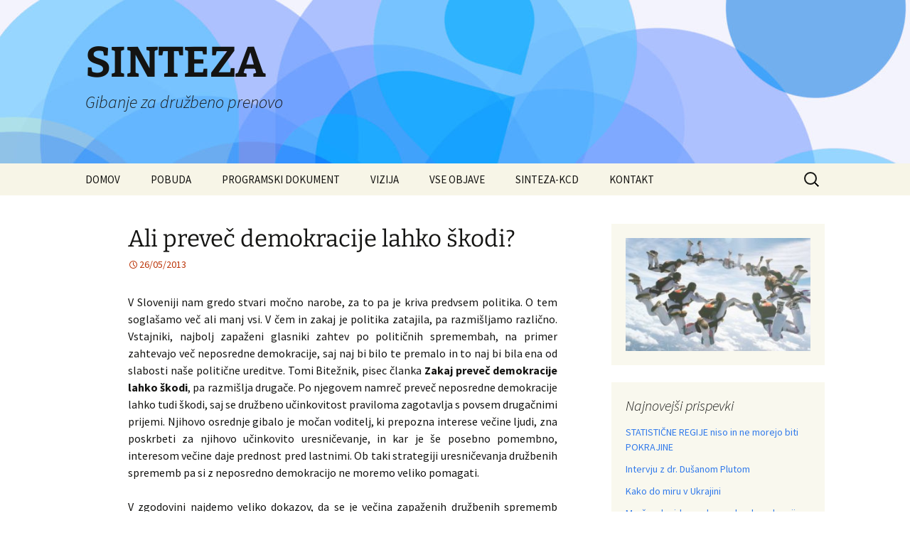

--- FILE ---
content_type: text/html; charset=UTF-8
request_url: http://www.sinteza.co/ali-prevec-demokracije-lahko-skodi/
body_size: 19945
content:
<!DOCTYPE html>
<html lang="sl-SI">
<head>
	<meta charset="UTF-8">
	<meta name="viewport" content="width=device-width, initial-scale=1.0">
	<title>Ali preveč demokracije lahko škodi?  | SINTEZA</title>
	<link rel="profile" href="https://gmpg.org/xfn/11">
	<link rel="pingback" href="http://www.sinteza.co/xmlrpc.php">
	<meta name='robots' content='max-image-preview:large' />
<link rel="alternate" type="application/rss+xml" title="SINTEZA &raquo; Vir" href="http://www.sinteza.co/feed/" />
<link rel="alternate" type="application/rss+xml" title="SINTEZA &raquo; Vir komentarjev" href="http://www.sinteza.co/comments/feed/" />
<link rel="alternate" type="application/rss+xml" title="SINTEZA &raquo; Ali preveč demokracije lahko škodi? Vir komentarjev" href="http://www.sinteza.co/ali-prevec-demokracije-lahko-skodi/feed/" />
<link rel="alternate" title="oEmbed (JSON)" type="application/json+oembed" href="http://www.sinteza.co/wp-json/oembed/1.0/embed?url=http%3A%2F%2Fwww.sinteza.co%2Fali-prevec-demokracije-lahko-skodi%2F" />
<link rel="alternate" title="oEmbed (XML)" type="text/xml+oembed" href="http://www.sinteza.co/wp-json/oembed/1.0/embed?url=http%3A%2F%2Fwww.sinteza.co%2Fali-prevec-demokracije-lahko-skodi%2F&#038;format=xml" />
<style id='wp-img-auto-sizes-contain-inline-css'>
img:is([sizes=auto i],[sizes^="auto," i]){contain-intrinsic-size:3000px 1500px}
/*# sourceURL=wp-img-auto-sizes-contain-inline-css */
</style>
<link rel='stylesheet' id='customized-recent-comments-css' href='http://www.sinteza.co/wp-content/plugins/customized-recent-comments/css/style.css?ver=6.9' media='all' />
<style id='wp-emoji-styles-inline-css'>

	img.wp-smiley, img.emoji {
		display: inline !important;
		border: none !important;
		box-shadow: none !important;
		height: 1em !important;
		width: 1em !important;
		margin: 0 0.07em !important;
		vertical-align: -0.1em !important;
		background: none !important;
		padding: 0 !important;
	}
/*# sourceURL=wp-emoji-styles-inline-css */
</style>
<style id='wp-block-library-inline-css'>
:root{--wp-block-synced-color:#7a00df;--wp-block-synced-color--rgb:122,0,223;--wp-bound-block-color:var(--wp-block-synced-color);--wp-editor-canvas-background:#ddd;--wp-admin-theme-color:#007cba;--wp-admin-theme-color--rgb:0,124,186;--wp-admin-theme-color-darker-10:#006ba1;--wp-admin-theme-color-darker-10--rgb:0,107,160.5;--wp-admin-theme-color-darker-20:#005a87;--wp-admin-theme-color-darker-20--rgb:0,90,135;--wp-admin-border-width-focus:2px}@media (min-resolution:192dpi){:root{--wp-admin-border-width-focus:1.5px}}.wp-element-button{cursor:pointer}:root .has-very-light-gray-background-color{background-color:#eee}:root .has-very-dark-gray-background-color{background-color:#313131}:root .has-very-light-gray-color{color:#eee}:root .has-very-dark-gray-color{color:#313131}:root .has-vivid-green-cyan-to-vivid-cyan-blue-gradient-background{background:linear-gradient(135deg,#00d084,#0693e3)}:root .has-purple-crush-gradient-background{background:linear-gradient(135deg,#34e2e4,#4721fb 50%,#ab1dfe)}:root .has-hazy-dawn-gradient-background{background:linear-gradient(135deg,#faaca8,#dad0ec)}:root .has-subdued-olive-gradient-background{background:linear-gradient(135deg,#fafae1,#67a671)}:root .has-atomic-cream-gradient-background{background:linear-gradient(135deg,#fdd79a,#004a59)}:root .has-nightshade-gradient-background{background:linear-gradient(135deg,#330968,#31cdcf)}:root .has-midnight-gradient-background{background:linear-gradient(135deg,#020381,#2874fc)}:root{--wp--preset--font-size--normal:16px;--wp--preset--font-size--huge:42px}.has-regular-font-size{font-size:1em}.has-larger-font-size{font-size:2.625em}.has-normal-font-size{font-size:var(--wp--preset--font-size--normal)}.has-huge-font-size{font-size:var(--wp--preset--font-size--huge)}.has-text-align-center{text-align:center}.has-text-align-left{text-align:left}.has-text-align-right{text-align:right}.has-fit-text{white-space:nowrap!important}#end-resizable-editor-section{display:none}.aligncenter{clear:both}.items-justified-left{justify-content:flex-start}.items-justified-center{justify-content:center}.items-justified-right{justify-content:flex-end}.items-justified-space-between{justify-content:space-between}.screen-reader-text{border:0;clip-path:inset(50%);height:1px;margin:-1px;overflow:hidden;padding:0;position:absolute;width:1px;word-wrap:normal!important}.screen-reader-text:focus{background-color:#ddd;clip-path:none;color:#444;display:block;font-size:1em;height:auto;left:5px;line-height:normal;padding:15px 23px 14px;text-decoration:none;top:5px;width:auto;z-index:100000}html :where(.has-border-color){border-style:solid}html :where([style*=border-top-color]){border-top-style:solid}html :where([style*=border-right-color]){border-right-style:solid}html :where([style*=border-bottom-color]){border-bottom-style:solid}html :where([style*=border-left-color]){border-left-style:solid}html :where([style*=border-width]){border-style:solid}html :where([style*=border-top-width]){border-top-style:solid}html :where([style*=border-right-width]){border-right-style:solid}html :where([style*=border-bottom-width]){border-bottom-style:solid}html :where([style*=border-left-width]){border-left-style:solid}html :where(img[class*=wp-image-]){height:auto;max-width:100%}:where(figure){margin:0 0 1em}html :where(.is-position-sticky){--wp-admin--admin-bar--position-offset:var(--wp-admin--admin-bar--height,0px)}@media screen and (max-width:600px){html :where(.is-position-sticky){--wp-admin--admin-bar--position-offset:0px}}

/*# sourceURL=wp-block-library-inline-css */
</style><style id='global-styles-inline-css'>
:root{--wp--preset--aspect-ratio--square: 1;--wp--preset--aspect-ratio--4-3: 4/3;--wp--preset--aspect-ratio--3-4: 3/4;--wp--preset--aspect-ratio--3-2: 3/2;--wp--preset--aspect-ratio--2-3: 2/3;--wp--preset--aspect-ratio--16-9: 16/9;--wp--preset--aspect-ratio--9-16: 9/16;--wp--preset--color--black: #000000;--wp--preset--color--cyan-bluish-gray: #abb8c3;--wp--preset--color--white: #fff;--wp--preset--color--pale-pink: #f78da7;--wp--preset--color--vivid-red: #cf2e2e;--wp--preset--color--luminous-vivid-orange: #ff6900;--wp--preset--color--luminous-vivid-amber: #fcb900;--wp--preset--color--light-green-cyan: #7bdcb5;--wp--preset--color--vivid-green-cyan: #00d084;--wp--preset--color--pale-cyan-blue: #8ed1fc;--wp--preset--color--vivid-cyan-blue: #0693e3;--wp--preset--color--vivid-purple: #9b51e0;--wp--preset--color--dark-gray: #141412;--wp--preset--color--red: #bc360a;--wp--preset--color--medium-orange: #db572f;--wp--preset--color--light-orange: #ea9629;--wp--preset--color--yellow: #fbca3c;--wp--preset--color--dark-brown: #220e10;--wp--preset--color--medium-brown: #722d19;--wp--preset--color--light-brown: #eadaa6;--wp--preset--color--beige: #e8e5ce;--wp--preset--color--off-white: #f7f5e7;--wp--preset--gradient--vivid-cyan-blue-to-vivid-purple: linear-gradient(135deg,rgb(6,147,227) 0%,rgb(155,81,224) 100%);--wp--preset--gradient--light-green-cyan-to-vivid-green-cyan: linear-gradient(135deg,rgb(122,220,180) 0%,rgb(0,208,130) 100%);--wp--preset--gradient--luminous-vivid-amber-to-luminous-vivid-orange: linear-gradient(135deg,rgb(252,185,0) 0%,rgb(255,105,0) 100%);--wp--preset--gradient--luminous-vivid-orange-to-vivid-red: linear-gradient(135deg,rgb(255,105,0) 0%,rgb(207,46,46) 100%);--wp--preset--gradient--very-light-gray-to-cyan-bluish-gray: linear-gradient(135deg,rgb(238,238,238) 0%,rgb(169,184,195) 100%);--wp--preset--gradient--cool-to-warm-spectrum: linear-gradient(135deg,rgb(74,234,220) 0%,rgb(151,120,209) 20%,rgb(207,42,186) 40%,rgb(238,44,130) 60%,rgb(251,105,98) 80%,rgb(254,248,76) 100%);--wp--preset--gradient--blush-light-purple: linear-gradient(135deg,rgb(255,206,236) 0%,rgb(152,150,240) 100%);--wp--preset--gradient--blush-bordeaux: linear-gradient(135deg,rgb(254,205,165) 0%,rgb(254,45,45) 50%,rgb(107,0,62) 100%);--wp--preset--gradient--luminous-dusk: linear-gradient(135deg,rgb(255,203,112) 0%,rgb(199,81,192) 50%,rgb(65,88,208) 100%);--wp--preset--gradient--pale-ocean: linear-gradient(135deg,rgb(255,245,203) 0%,rgb(182,227,212) 50%,rgb(51,167,181) 100%);--wp--preset--gradient--electric-grass: linear-gradient(135deg,rgb(202,248,128) 0%,rgb(113,206,126) 100%);--wp--preset--gradient--midnight: linear-gradient(135deg,rgb(2,3,129) 0%,rgb(40,116,252) 100%);--wp--preset--gradient--autumn-brown: linear-gradient(135deg, rgba(226,45,15,1) 0%, rgba(158,25,13,1) 100%);--wp--preset--gradient--sunset-yellow: linear-gradient(135deg, rgba(233,139,41,1) 0%, rgba(238,179,95,1) 100%);--wp--preset--gradient--light-sky: linear-gradient(135deg,rgba(228,228,228,1.0) 0%,rgba(208,225,252,1.0) 100%);--wp--preset--gradient--dark-sky: linear-gradient(135deg,rgba(0,0,0,1.0) 0%,rgba(56,61,69,1.0) 100%);--wp--preset--font-size--small: 13px;--wp--preset--font-size--medium: 20px;--wp--preset--font-size--large: 36px;--wp--preset--font-size--x-large: 42px;--wp--preset--spacing--20: 0.44rem;--wp--preset--spacing--30: 0.67rem;--wp--preset--spacing--40: 1rem;--wp--preset--spacing--50: 1.5rem;--wp--preset--spacing--60: 2.25rem;--wp--preset--spacing--70: 3.38rem;--wp--preset--spacing--80: 5.06rem;--wp--preset--shadow--natural: 6px 6px 9px rgba(0, 0, 0, 0.2);--wp--preset--shadow--deep: 12px 12px 50px rgba(0, 0, 0, 0.4);--wp--preset--shadow--sharp: 6px 6px 0px rgba(0, 0, 0, 0.2);--wp--preset--shadow--outlined: 6px 6px 0px -3px rgb(255, 255, 255), 6px 6px rgb(0, 0, 0);--wp--preset--shadow--crisp: 6px 6px 0px rgb(0, 0, 0);}:where(.is-layout-flex){gap: 0.5em;}:where(.is-layout-grid){gap: 0.5em;}body .is-layout-flex{display: flex;}.is-layout-flex{flex-wrap: wrap;align-items: center;}.is-layout-flex > :is(*, div){margin: 0;}body .is-layout-grid{display: grid;}.is-layout-grid > :is(*, div){margin: 0;}:where(.wp-block-columns.is-layout-flex){gap: 2em;}:where(.wp-block-columns.is-layout-grid){gap: 2em;}:where(.wp-block-post-template.is-layout-flex){gap: 1.25em;}:where(.wp-block-post-template.is-layout-grid){gap: 1.25em;}.has-black-color{color: var(--wp--preset--color--black) !important;}.has-cyan-bluish-gray-color{color: var(--wp--preset--color--cyan-bluish-gray) !important;}.has-white-color{color: var(--wp--preset--color--white) !important;}.has-pale-pink-color{color: var(--wp--preset--color--pale-pink) !important;}.has-vivid-red-color{color: var(--wp--preset--color--vivid-red) !important;}.has-luminous-vivid-orange-color{color: var(--wp--preset--color--luminous-vivid-orange) !important;}.has-luminous-vivid-amber-color{color: var(--wp--preset--color--luminous-vivid-amber) !important;}.has-light-green-cyan-color{color: var(--wp--preset--color--light-green-cyan) !important;}.has-vivid-green-cyan-color{color: var(--wp--preset--color--vivid-green-cyan) !important;}.has-pale-cyan-blue-color{color: var(--wp--preset--color--pale-cyan-blue) !important;}.has-vivid-cyan-blue-color{color: var(--wp--preset--color--vivid-cyan-blue) !important;}.has-vivid-purple-color{color: var(--wp--preset--color--vivid-purple) !important;}.has-black-background-color{background-color: var(--wp--preset--color--black) !important;}.has-cyan-bluish-gray-background-color{background-color: var(--wp--preset--color--cyan-bluish-gray) !important;}.has-white-background-color{background-color: var(--wp--preset--color--white) !important;}.has-pale-pink-background-color{background-color: var(--wp--preset--color--pale-pink) !important;}.has-vivid-red-background-color{background-color: var(--wp--preset--color--vivid-red) !important;}.has-luminous-vivid-orange-background-color{background-color: var(--wp--preset--color--luminous-vivid-orange) !important;}.has-luminous-vivid-amber-background-color{background-color: var(--wp--preset--color--luminous-vivid-amber) !important;}.has-light-green-cyan-background-color{background-color: var(--wp--preset--color--light-green-cyan) !important;}.has-vivid-green-cyan-background-color{background-color: var(--wp--preset--color--vivid-green-cyan) !important;}.has-pale-cyan-blue-background-color{background-color: var(--wp--preset--color--pale-cyan-blue) !important;}.has-vivid-cyan-blue-background-color{background-color: var(--wp--preset--color--vivid-cyan-blue) !important;}.has-vivid-purple-background-color{background-color: var(--wp--preset--color--vivid-purple) !important;}.has-black-border-color{border-color: var(--wp--preset--color--black) !important;}.has-cyan-bluish-gray-border-color{border-color: var(--wp--preset--color--cyan-bluish-gray) !important;}.has-white-border-color{border-color: var(--wp--preset--color--white) !important;}.has-pale-pink-border-color{border-color: var(--wp--preset--color--pale-pink) !important;}.has-vivid-red-border-color{border-color: var(--wp--preset--color--vivid-red) !important;}.has-luminous-vivid-orange-border-color{border-color: var(--wp--preset--color--luminous-vivid-orange) !important;}.has-luminous-vivid-amber-border-color{border-color: var(--wp--preset--color--luminous-vivid-amber) !important;}.has-light-green-cyan-border-color{border-color: var(--wp--preset--color--light-green-cyan) !important;}.has-vivid-green-cyan-border-color{border-color: var(--wp--preset--color--vivid-green-cyan) !important;}.has-pale-cyan-blue-border-color{border-color: var(--wp--preset--color--pale-cyan-blue) !important;}.has-vivid-cyan-blue-border-color{border-color: var(--wp--preset--color--vivid-cyan-blue) !important;}.has-vivid-purple-border-color{border-color: var(--wp--preset--color--vivid-purple) !important;}.has-vivid-cyan-blue-to-vivid-purple-gradient-background{background: var(--wp--preset--gradient--vivid-cyan-blue-to-vivid-purple) !important;}.has-light-green-cyan-to-vivid-green-cyan-gradient-background{background: var(--wp--preset--gradient--light-green-cyan-to-vivid-green-cyan) !important;}.has-luminous-vivid-amber-to-luminous-vivid-orange-gradient-background{background: var(--wp--preset--gradient--luminous-vivid-amber-to-luminous-vivid-orange) !important;}.has-luminous-vivid-orange-to-vivid-red-gradient-background{background: var(--wp--preset--gradient--luminous-vivid-orange-to-vivid-red) !important;}.has-very-light-gray-to-cyan-bluish-gray-gradient-background{background: var(--wp--preset--gradient--very-light-gray-to-cyan-bluish-gray) !important;}.has-cool-to-warm-spectrum-gradient-background{background: var(--wp--preset--gradient--cool-to-warm-spectrum) !important;}.has-blush-light-purple-gradient-background{background: var(--wp--preset--gradient--blush-light-purple) !important;}.has-blush-bordeaux-gradient-background{background: var(--wp--preset--gradient--blush-bordeaux) !important;}.has-luminous-dusk-gradient-background{background: var(--wp--preset--gradient--luminous-dusk) !important;}.has-pale-ocean-gradient-background{background: var(--wp--preset--gradient--pale-ocean) !important;}.has-electric-grass-gradient-background{background: var(--wp--preset--gradient--electric-grass) !important;}.has-midnight-gradient-background{background: var(--wp--preset--gradient--midnight) !important;}.has-small-font-size{font-size: var(--wp--preset--font-size--small) !important;}.has-medium-font-size{font-size: var(--wp--preset--font-size--medium) !important;}.has-large-font-size{font-size: var(--wp--preset--font-size--large) !important;}.has-x-large-font-size{font-size: var(--wp--preset--font-size--x-large) !important;}
/*# sourceURL=global-styles-inline-css */
</style>

<style id='classic-theme-styles-inline-css'>
/*! This file is auto-generated */
.wp-block-button__link{color:#fff;background-color:#32373c;border-radius:9999px;box-shadow:none;text-decoration:none;padding:calc(.667em + 2px) calc(1.333em + 2px);font-size:1.125em}.wp-block-file__button{background:#32373c;color:#fff;text-decoration:none}
/*# sourceURL=/wp-includes/css/classic-themes.min.css */
</style>
<link rel='stylesheet' id='contact-form-7-css' href='http://www.sinteza.co/wp-content/plugins/contact-form-7/includes/css/styles.css?ver=6.1.4' media='all' />
<link rel='stylesheet' id='twentythirteen-fonts-css' href='http://www.sinteza.co/wp-content/themes/twentythirteen/fonts/source-sans-pro-plus-bitter.css?ver=20230328' media='all' />
<link rel='stylesheet' id='genericons-css' href='http://www.sinteza.co/wp-content/themes/twentythirteen/genericons/genericons.css?ver=3.0.3' media='all' />
<link rel='stylesheet' id='twentythirteen-style-css' href='http://www.sinteza.co/wp-content/themes/twentythirteen/style.css?ver=20241112' media='all' />
<link rel='stylesheet' id='twentythirteen-block-style-css' href='http://www.sinteza.co/wp-content/themes/twentythirteen/css/blocks.css?ver=20240520' media='all' />
<script src="http://www.sinteza.co/wp-includes/js/jquery/jquery.min.js?ver=3.7.1" id="jquery-core-js"></script>
<script src="http://www.sinteza.co/wp-includes/js/jquery/jquery-migrate.min.js?ver=3.4.1" id="jquery-migrate-js"></script>
<script src="http://www.sinteza.co/wp-content/themes/twentythirteen/js/functions.js?ver=20230526" id="twentythirteen-script-js" defer data-wp-strategy="defer"></script>
<link rel="https://api.w.org/" href="http://www.sinteza.co/wp-json/" /><link rel="alternate" title="JSON" type="application/json" href="http://www.sinteza.co/wp-json/wp/v2/posts/1496" /><link rel="EditURI" type="application/rsd+xml" title="RSD" href="http://www.sinteza.co/xmlrpc.php?rsd" />
<meta name="generator" content="WordPress 6.9" />
<link rel="canonical" href="http://www.sinteza.co/ali-prevec-demokracije-lahko-skodi/" />
<link rel='shortlink' href='http://www.sinteza.co/?p=1496' />
<style>.recentcomments a{display:inline !important;padding:0 !important;margin:0 !important;}</style>	<style type="text/css" id="twentythirteen-header-css">
		.site-header {
		background: url(http://www.sinteza.co/wp-content/uploads/2021/04/cropped-sinteza-scaled-2.jpg) no-repeat scroll top;
		background-size: 1600px auto;
	}
	@media (max-width: 767px) {
		.site-header {
			background-size: 768px auto;
		}
	}
	@media (max-width: 359px) {
		.site-header {
			background-size: 360px auto;
		}
	}
			</style>
	<link rel="icon" href="http://www.sinteza.co/wp-content/uploads/2024/09/cropped-Ikona-Sinteza-gibanje-a-32x32.jpg" sizes="32x32" />
<link rel="icon" href="http://www.sinteza.co/wp-content/uploads/2024/09/cropped-Ikona-Sinteza-gibanje-a-192x192.jpg" sizes="192x192" />
<link rel="apple-touch-icon" href="http://www.sinteza.co/wp-content/uploads/2024/09/cropped-Ikona-Sinteza-gibanje-a-180x180.jpg" />
<meta name="msapplication-TileImage" content="http://www.sinteza.co/wp-content/uploads/2024/09/cropped-Ikona-Sinteza-gibanje-a-270x270.jpg" />
		<style id="wp-custom-css">
			h1 {
    font-size: 33px;
}

.categories-links {
    display:none;
}



.widget a {
    color: #337beb;
}

.nav-menu .current_page_item > a, .nav-menu .current_page_ancestor > a, .nav-menu .current-menu-item > a, .nav-menu .current-menu-ancestor > a {
    color: #337beb;
}		</style>
		</head>

<body class="wp-singular post-template-default single single-post postid-1496 single-format-standard wp-embed-responsive wp-theme-twentythirteen single-author sidebar no-avatars">
		<div id="page" class="hfeed site">
		<header id="masthead" class="site-header">
			<a class="home-link" href="http://www.sinteza.co/" rel="home">
				<h1 class="site-title">SINTEZA</h1>
				<h2 class="site-description">Gibanje za družbeno prenovo</h2>
			</a>

			<div id="navbar" class="navbar">
				<nav id="site-navigation" class="navigation main-navigation">
					<button class="menu-toggle">Meni</button>
					<a class="screen-reader-text skip-link" href="#content">
						Preskoči na vsebino					</a>
					<div class="menu-navigacija-container"><ul id="primary-menu" class="nav-menu"><li id="menu-item-42" class="menu-item menu-item-type-custom menu-item-object-custom menu-item-home menu-item-42"><a href="http://www.sinteza.co">DOMOV</a></li>
<li id="menu-item-38" class="menu-item menu-item-type-post_type menu-item-object-page menu-item-38"><a href="http://www.sinteza.co/pobuda/">POBUDA</a></li>
<li id="menu-item-37" class="menu-item menu-item-type-post_type menu-item-object-page menu-item-37"><a href="http://www.sinteza.co/programski-dokument/">PROGRAMSKI DOKUMENT</a></li>
<li id="menu-item-40" class="menu-item menu-item-type-post_type menu-item-object-page menu-item-40"><a href="http://www.sinteza.co/sample-page/">VIZIJA</a></li>
<li id="menu-item-7086" class="menu-item menu-item-type-post_type menu-item-object-page menu-item-7086"><a href="http://www.sinteza.co/arhiv/">VSE OBJAVE</a></li>
<li id="menu-item-1237" class="menu-item menu-item-type-custom menu-item-object-custom menu-item-1237"><a target="_blank" href="http://www.koalicijacivilnedruzbe.si/">SINTEZA-KCD</a></li>
<li id="menu-item-36" class="menu-item menu-item-type-post_type menu-item-object-page menu-item-36"><a href="http://www.sinteza.co/kontakt/">KONTAKT</a></li>
</ul></div>					<form role="search" method="get" class="search-form" action="http://www.sinteza.co/">
				<label>
					<span class="screen-reader-text">Išči:</span>
					<input type="search" class="search-field" placeholder="Išči &hellip;" value="" name="s" />
				</label>
				<input type="submit" class="search-submit" value="Išči" />
			</form>				</nav><!-- #site-navigation -->
			</div><!-- #navbar -->
		</header><!-- #masthead -->

		<div id="main" class="site-main">

	<div id="primary" class="content-area">
		<div id="content" class="site-content" role="main">

			
				
<article id="post-1496" class="post-1496 post type-post status-publish format-standard hentry category-demokracija-in-drzava category-ekonomika-in-gospodarstvo category-etika">
	<header class="entry-header">
		
				<h1 class="entry-title">Ali preveč demokracije lahko škodi?</h1>
		
		<div class="entry-meta">
			<span class="date"><a href="http://www.sinteza.co/ali-prevec-demokracije-lahko-skodi/" title="Trajna povezava do Ali preveč demokracije lahko škodi?" rel="bookmark"><time class="entry-date" datetime="2013-05-26T18:11:51+01:00">26/05/2013</time></a></span><span class="categories-links"><a href="http://www.sinteza.co/category/demokracija-in-drzava/" rel="category tag">2. Demokracija in država</a>, <a href="http://www.sinteza.co/category/ekonomika-in-gospodarstvo/" rel="category tag">4. Ekonomika in gospodarstvo</a>, <a href="http://www.sinteza.co/category/etika/" rel="category tag">spl</a></span><span class="author vcard"><a class="url fn n" href="http://www.sinteza.co/author/admin/" title="Poglej vse prispevke, ki jih je objavil/a admin" rel="author">admin</a></span>					</div><!-- .entry-meta -->
	</header><!-- .entry-header -->

		<div class="entry-content">
		<p style="text-align: justify;">V Sloveniji nam gredo stvari močno narobe, za to pa je kriva predvsem politika. O tem soglašamo več ali manj vsi. V čem in zakaj je politika zatajila, pa razmišljamo različno. Vstajniki, najbolj zapaženi glasniki zahtev po političnih spremembah, na primer zahtevajo več neposredne demokracije, saj naj bi bilo te premalo in to naj bi bila ena od slabosti naše politične ureditve. Tomi Bitežnik, pisec članka <strong>Zakaj preveč demokracije lahko škodi</strong>, pa razmišlja drugače. Po njegovem namreč preveč neposredne demokracije lahko tudi škodi, saj se družbeno učinkovitost praviloma zagotavlja s povsem drugačnimi prijemi. Njihovo osrednje gibalo je močan voditelj, ki prepozna interese večine ljudi, zna poskrbeti za njihovo učinkovito uresničevanje, in kar je še posebno pomembno, interesom večine daje prednost pred lastnimi. Ob taki strategiji uresničevanja družbenih sprememb pa si z neposredno demokracijo ne moremo veliko pomagati.</p>
<p style="text-align: justify;">V zgodovini najdemo veliko dokazov, da se je večina zapaženih družbenih sprememb zgodila, ko so jih vodile močne osebnosti. Torej daje zgodovina Bitežniku prav. Njegovemu razmišljanju v prid govorijo tudi izkušnje velikih podjetij. Res uspešna so namreč le podjetja z dobrim vodstvom, med tem ko propadejo praviloma podjetja, v katerih je vodstvo zatajilo. Kako dobro vodstvo ima podjetje, je najbolj odvisno od nadzora podjetja, ki ga izvajajo njegovi lastniki, v večjih podjetjih praviloma preko posebnega nadzornega organa. Učinkovit nadzor je torej vsaj posredno ključni dejavnik uspešnosti podjetja. To velja tudi za upravljanje širših socialnih sistemov, kakršen je država.</p>
<p style="text-align: justify;">Če torej sledimo Bitežniku, <span style="text-decoration: underline;">so naše krizne razmere predvsem posledica slabega vodenja države.</span> To velja še predvsem za Janšo in Pahorja, ki sta vlado vodila po letu 2004 vse do pred kratkim. ( …) Iz povedanega sledi, da smo v krizi predvsem zato, ker najbolj odgovorno delo v državi prepuščamo ljudem, ki tej zahtevni nalogi niso dorasli. <span style="text-decoration: underline;">Predsednika vlade izbiramo tako, da gre to mesto vodji stranke, ki dobi na volitvah največ glasov, to pa je praviloma stranka, katere vodja je najbolj vešč populizma in političnih manipulacij. Te, strankarsko aktualne sposobnosti pa za vodenje vlade niso relevantne.</span> Torej: ob veljavni parlamentarni ureditvi ne gre pričakovati, da bomo za najbolj zahtevno vodstveno mesto v državi izbrali osebo, ki bo tej nalogi dorasla; če se bo to že zgodilo, bo šlo prej za slučaj, kot za rezultat razumno zasnovanega sistema kadrovanja. Podobne težave pri kadrovanju predsednika vlade imajo tudi drugod; manj jih je v državah, kjer splošno prevladuje protestantska etika oziroma v državah, kjer predsednika s ključnimi izvršnimi pooblastili volijo neposredno. ( …) zato je nadvse pomembno, da spremenimo proceduro, po kateri se kadruje in nadzoruje predsednika vlade. <span style="text-decoration: underline;">Zadovoljive rezultate si lahko obetamo od naslednjih dveh sprememb, ki sta zasnovani na izkušnjah uspešnega upravljanja večjih podjetij.</span> <strong>Za mesto predsednika vlade naj bi kandidirale le etično neoporečne osebe z dokazljivimi dobrimi rezultati pri vodenju zahtevnejših sistemov,</strong> volili pa bi ga po enakem postopku, kot na primer guvernerja Banke Slovenije. Druga sprememba pa naj bi bila v tem, <strong>da se oblikuje poseben organ, ki naj bi v interesu volivcev nadzoroval delo vlade in v primeru njene neučinkovitosti sprožil zamenjavo njenega predsednika.</strong></p>
<p style="text-align: justify;">Seveda gornje ali podobne spremembe pri upravljanju države ne bomo izvedli, če bomo odločitev o tem prepustili aktualni politiki, saj bi si ta z njo močno omejila svojo družbeno moč. Volivci bi zato spremembo morali izsiliti, najlažje z referendumom, tudi ob pomoči vstajnikov. ( …) Pa še nečesa ne gre prezreti: če naj bodo vstajniki v svojih zahtevah uspešni, se bodo morali drugače in učinkoviteje organizirati.</p>
<p style="text-align: justify;">Andrej Cetinski</p>
	</div><!-- .entry-content -->
	
	<footer class="entry-meta">
		
			</footer><!-- .entry-meta -->
</article><!-- #post -->
						<nav class="navigation post-navigation">
		<h1 class="screen-reader-text">
			Krmarjenje po prispevkih		</h1>
		<div class="nav-links">

			<a href="http://www.sinteza.co/zlobe-in-neumnosti-nikdar-ni-bilo-toliko-kot-je-je-zdaj/" rel="prev"><span class="meta-nav">&larr;</span> %naslov</a>			<a href="http://www.sinteza.co/dan-potem/" rel="next">%naslov <span class="meta-nav">&rarr;</span></a>
		</div><!-- .nav-links -->
	</nav><!-- .navigation -->
						
<div id="comments" class="comments-area">

			<h2 class="comments-title">
			9 thoughts on &ldquo;<span>Ali preveč demokracije lahko škodi?</span>&rdquo;		</h2>

		<ol class="comment-list">
					<li id="comment-1353" class="comment byuser comment-author-admin bypostauthor even thread-even depth-1">
			<article id="div-comment-1353" class="comment-body">
				<footer class="comment-meta">
					<div class="comment-author vcard">
												<b class="fn">admin</b> <span class="says">pravi:</span>					</div><!-- .comment-author -->

					<div class="comment-metadata">
						<a href="http://www.sinteza.co/ali-prevec-demokracije-lahko-skodi/#comment-1353"><time datetime="2013-05-27T07:20:15+01:00">27/05/2013 ob 7:20</time></a>					</div><!-- .comment-metadata -->

									</footer><!-- .comment-meta -->

				<div class="comment-content">
					<p>Donedavni Minister za finance Janez Šušteršič v intervjuju o Mešetarjenju s položaji pravi:<br />
&#8211; o AUKN: »Po spremembi zakona je vlada soglašala z imenovanjem nadzornikov v državnih družbah… S tem smo želeli povečati transparentnost, saj je vlada sklepe sprejemala na svojih sejah. Toda zadeva se je izrodila v sistem, v katerem se generalni sekretarji strank neformalno dogovorijo o kadrovskih rešitvah ter to sporočijo AUKN oziroma Sodu, ki delujeta predvsem kot poštarja.«<br />
&#8211; in nadaljuje: »Logika strankarskih kvot je nekaj najhujšega, kar obstaja. V mojem mandatu je tudi zato, ker smo poskušali spreminjati strukturo, postalo bolj očitno, kako slabo je upravljanje državnih naložb. Strinjam se, da je upravljanje državnega premoženja slabo, čeprav smo imeli tudi nekaj dobrih zgledov – denimo nadzorni svet NLB. Vso sprevrženost tega upravljanja pa dokazuje to, da so mi v Državljanski listi očitali, ko je bilo treba zmanjšati moj vpliv zaradi nasprotovanja vstopu v sedanjo vlado, da je večina strankarskih kvot šla za imenovanje v podjetjih, za katere je pristojno ministrstvo za finance, in da stranka zato ni dobila vpliva v energetiki in telekomunikacijah, ki so si ga nekateri očitno zelo želeli. Očitali so mi celo, da kot minister nisem nič naredil za stranko, kar je najbrž pomenilo, da nikomur nisem priskrbel službe, poceni kredita ali kakšne pogodbe. Tudi tiste stranke, ki formalno zagovarjajo preglednost, v resnici delujejo tako kot vse druge in to je velik problem. Vsega tega se v enem letu ne da rešiti. Nihče ne ve, kakšni vzporedni dogovori se sklepajo, ko se trguje s položaji v državnih podjetjih.«</p>
				</div><!-- .comment-content -->

				<div class="reply"><a rel="nofollow" class="comment-reply-link" href="http://www.sinteza.co/ali-prevec-demokracije-lahko-skodi/?replytocom=1353#respond" data-commentid="1353" data-postid="1496" data-belowelement="div-comment-1353" data-respondelement="respond" data-replyto="Odgovori admin" aria-label="Odgovori admin">Odgovori</a></div>			</article><!-- .comment-body -->
		</li><!-- #comment-## -->
		<li id="comment-1354" class="comment odd alt thread-odd thread-alt depth-1">
			<article id="div-comment-1354" class="comment-body">
				<footer class="comment-meta">
					<div class="comment-author vcard">
												<b class="fn">Cet</b> <span class="says">pravi:</span>					</div><!-- .comment-author -->

					<div class="comment-metadata">
						<a href="http://www.sinteza.co/ali-prevec-demokracije-lahko-skodi/#comment-1354"><time datetime="2013-05-27T08:57:52+01:00">27/05/2013 ob 8:57</time></a>					</div><!-- .comment-metadata -->

									</footer><!-- .comment-meta -->

				<div class="comment-content">
					<p>O tem, kako je bivši minister Šuštaršiš skrbel za dobro upravljanje v državnih podjetjih, imam tudi sam zanimivo izkušnjo. V večjem podjetju v državni lasti predsednik uprave politično ni bil prave barve in ga je zato bilo potrebno zamenjati.  Ker tudi predsednik NS ni bil prave barve, je bilo potrebno najprej tega zamenjati. To je Šušteršič mimo vseh formalnih procedur uredil tako, da je predsednika NS z grožnjami pripravil do tega, da je sam odstopil. Sledila je še ena zamenjava v NS, v kateri Šušteršič tudi ni bil čistih rok, in to je bilo dovolj, da je bil v stilu &#8220;noči dolgih nožev&#8221; predsednik uprave krivdno zamenjan. Če zato Šušteršič razlaga, kako je sam skrbel za dobro upravljanje državnih podjetij, previdnost ni odveč.</p>
				</div><!-- .comment-content -->

				<div class="reply"><a rel="nofollow" class="comment-reply-link" href="http://www.sinteza.co/ali-prevec-demokracije-lahko-skodi/?replytocom=1354#respond" data-commentid="1354" data-postid="1496" data-belowelement="div-comment-1354" data-respondelement="respond" data-replyto="Odgovori Cet" aria-label="Odgovori Cet">Odgovori</a></div>			</article><!-- .comment-body -->
		</li><!-- #comment-## -->
		<li id="comment-1355" class="comment even thread-even depth-1">
			<article id="div-comment-1355" class="comment-body">
				<footer class="comment-meta">
					<div class="comment-author vcard">
												<b class="fn">Bojan</b> <span class="says">pravi:</span>					</div><!-- .comment-author -->

					<div class="comment-metadata">
						<a href="http://www.sinteza.co/ali-prevec-demokracije-lahko-skodi/#comment-1355"><time datetime="2013-05-27T11:34:01+01:00">27/05/2013 ob 11:34</time></a>					</div><!-- .comment-metadata -->

									</footer><!-- .comment-meta -->

				<div class="comment-content">
					<p>Demokracija je sama po sebi &#8221;nedemokratični&#8221; oziroma posamezniku neprijazen in za širšo družbeno skupnost neučinkovit sistem. Znane so definicije, kot: &#8221;to je vsiljevanje volje manjšini s strani večine&#8221; ali pa &#8221;to je sistem, v katerem dva norca preglasujeta enega pametnega&#8221;.<br />
Če se z demokracijo pretirava, so posledice (predvsem za družbo kot celoto) toliko težje in sistem spričo intenzivnega pojavljanja entropije postane popolnoma neučinkovit in na koncu razpade. Česarkoli je preveč, ni dobro in je potrebna zdrava mera. Velja na vseh nivojih: od družine (pojav ekstremno permisivne vzgoje otrok) do države kot celote (pojav referenduma o človekovih pravicah). Potrebno je najti pravo ravnovesje in uvesti varovalne mehanizme pred zlorabami pravic, ki jih demokracija ponuja.</p>
				</div><!-- .comment-content -->

				<div class="reply"><a rel="nofollow" class="comment-reply-link" href="http://www.sinteza.co/ali-prevec-demokracije-lahko-skodi/?replytocom=1355#respond" data-commentid="1355" data-postid="1496" data-belowelement="div-comment-1355" data-respondelement="respond" data-replyto="Odgovori Bojan" aria-label="Odgovori Bojan">Odgovori</a></div>			</article><!-- .comment-body -->
		</li><!-- #comment-## -->
		<li id="comment-1356" class="comment odd alt thread-odd thread-alt depth-1">
			<article id="div-comment-1356" class="comment-body">
				<footer class="comment-meta">
					<div class="comment-author vcard">
												<b class="fn">Marjan</b> <span class="says">pravi:</span>					</div><!-- .comment-author -->

					<div class="comment-metadata">
						<a href="http://www.sinteza.co/ali-prevec-demokracije-lahko-skodi/#comment-1356"><time datetime="2013-05-27T14:07:20+01:00">27/05/2013 ob 14:07</time></a>					</div><!-- .comment-metadata -->

									</footer><!-- .comment-meta -->

				<div class="comment-content">
					<p>Marko Golob, nekdanji član uprave AUKN pojasnjuje tudi vlogo nekdanjega ministra Šušteršiča: »Čiste roke, slab spomin! Minister Šušteršič menda pri tem ni bil čisto nič kriv. Kateri minister v vladi pa se ukvarja s področjem korporativnega upravljanja? Minister za Slovence po svetu ali finančni minister? Finančni minister Šušteršič je bil lepo tiho. In prav nič mu ni bilo mar, da so na debelo kršili tako lastno zakonodajo kot mednarodne zaveze iz pogodbe o pristopu k OECD…« Več: <strong><a href="http://www.delo.si/arhiv/tiskano/27.05.2013/Delo" target="_blank" rel="nofollow">Kazalniki družbenega dna</a></strong>, na 5. strani</p>
				</div><!-- .comment-content -->

				<div class="reply"><a rel="nofollow" class="comment-reply-link" href="http://www.sinteza.co/ali-prevec-demokracije-lahko-skodi/?replytocom=1356#respond" data-commentid="1356" data-postid="1496" data-belowelement="div-comment-1356" data-respondelement="respond" data-replyto="Odgovori Marjan" aria-label="Odgovori Marjan">Odgovori</a></div>			</article><!-- .comment-body -->
		</li><!-- #comment-## -->
		<li id="comment-1357" class="comment even thread-even depth-1">
			<article id="div-comment-1357" class="comment-body">
				<footer class="comment-meta">
					<div class="comment-author vcard">
												<b class="fn">Franci Ž.</b> <span class="says">pravi:</span>					</div><!-- .comment-author -->

					<div class="comment-metadata">
						<a href="http://www.sinteza.co/ali-prevec-demokracije-lahko-skodi/#comment-1357"><time datetime="2013-05-28T09:33:28+01:00">28/05/2013 ob 9:33</time></a>					</div><!-- .comment-metadata -->

									</footer><!-- .comment-meta -->

				<div class="comment-content">
					<p><strong>Ali preveč demokracije lahko škodi?</strong> Ne škodi (če veš, kaj to je!!!-večina ima tukaj težave), samo nimamo je! Način, da bi je imeli več pa je samo eden: zagotoviti 60 glasov v Parlamentu! Na ulici ne bo šlo, za v Parlament pa je treba izbrati uresničljivo pot in se tja &#8220;prebiti&#8221; (za začetek) vsaj z manjšim številom zastopnikov, ki bi nato postopoma širili idejo in rešitve.<br />
Tisti, ki mislijo, da lahko civilna družba (v nad. CV) pride v Parlament brez stranke ali, da bo dobila večino, SE BRIDKO MOTI.<br />
<strong>Spopad bo s tistimi, ki imajo (veliko) denarja, medije, izkušnje in dobro mrežo.</strong> CV je za sedaj brez vsega, časa pa utegne biti malo. Prepogosto tudi ne sprejema resnih nasvetov in pomoči tistih, ki o zadevi vedo dovolj, da se izognejo najhujšemu.<br />
&#8220;Predhodna izbira kandidatov&#8221; se lepo sliši, izvedljiva pa ni! (volilni imeniki, volišča, komisije, stroški  itd&#8230;da o možnih potvorbah sploh ne govorim).<br />
Podpiram od strank neodvisne kandidate (Vili Rezman je bil en tak in se je tudi tako obnašal!). Sam sem raje odšel, kot da bi se podrejal stranki, ki jo vodi kronični lažnivec in diktator. Zastopal sem interes najširšega kroga volivcev, zato danes nisem poslanec (a bi lahko bil, če bi sprejel ponujeno kandidaturo pri PS). Nimam ne zvez, ne poznanstev. Ne mislim kandidirati &#8211; tudi zato ne, ker (pre)mnogi vstajniki mečejo &#8220;vse v en koš&#8221;&#8230;,.marsikdo od njih pa niti pojma nima o stvareh, kot so tekle in znanja, ki je potrebno, da kaj rata (nesposobnost povezovanja in iskanja skupnih ciljev ter vsebine&#8230; vse drugo je balast, ki ovira dogovore).<br />
Če se ne bomo mogli povezati v Koalicijo zdravo razumsko sorodnih programov, pač ne pojdemo na volitve in prepustimo &#8220;samozadostnim&#8221; pokazati, kaj se da in ali bo šlo&#8230; Ker ne vemo, kdaj bodo volitve, BI MORALI DELATI TAKO, KOT DA BODO LETOS!! <strong>To pa pomeni, da bi moral biti dogovor, o skupnem nastopu in potrebni organiziranosti </strong>(ki bo omogočila zakonito vložitev kandidatur brez preveč podpisov &#8211; 800 bo treba v vsakem primeru), <strong>sprejet pred počitnicami.</strong>&#8230; Za sedaj slabo kaže, ker obstaja varianta zakomplicirati vse do te mere, da ne bo ratalo nič. Po načelu: kdor hoče preveč, ne dobi nič&#8230; Morda se le dogovorimo. Želim vse dobro.<br />
L.P. Franci Ž.</p>
				</div><!-- .comment-content -->

				<div class="reply"><a rel="nofollow" class="comment-reply-link" href="http://www.sinteza.co/ali-prevec-demokracije-lahko-skodi/?replytocom=1357#respond" data-commentid="1357" data-postid="1496" data-belowelement="div-comment-1357" data-respondelement="respond" data-replyto="Odgovori Franci Ž." aria-label="Odgovori Franci Ž.">Odgovori</a></div>			</article><!-- .comment-body -->
		</li><!-- #comment-## -->
		<li id="comment-1358" class="comment odd alt thread-odd thread-alt depth-1">
			<article id="div-comment-1358" class="comment-body">
				<footer class="comment-meta">
					<div class="comment-author vcard">
												<b class="fn">Mihael jurak</b> <span class="says">pravi:</span>					</div><!-- .comment-author -->

					<div class="comment-metadata">
						<a href="http://www.sinteza.co/ali-prevec-demokracije-lahko-skodi/#comment-1358"><time datetime="2013-05-28T17:30:21+01:00">28/05/2013 ob 17:30</time></a>					</div><!-- .comment-metadata -->

									</footer><!-- .comment-meta -->

				<div class="comment-content">
					<p>Demokracije ni nikoli preveč,<br />
kajti tam, kjer je ni,<br />
se vihti meč!<br />
Totalna ali absulutna demokracija,<br />
pa je  anarhija in utopija!</p>
				</div><!-- .comment-content -->

				<div class="reply"><a rel="nofollow" class="comment-reply-link" href="http://www.sinteza.co/ali-prevec-demokracije-lahko-skodi/?replytocom=1358#respond" data-commentid="1358" data-postid="1496" data-belowelement="div-comment-1358" data-respondelement="respond" data-replyto="Odgovori Mihael jurak" aria-label="Odgovori Mihael jurak">Odgovori</a></div>			</article><!-- .comment-body -->
		</li><!-- #comment-## -->
		<li id="comment-1359" class="comment even thread-even depth-1">
			<article id="div-comment-1359" class="comment-body">
				<footer class="comment-meta">
					<div class="comment-author vcard">
												<b class="fn">Rafael</b> <span class="says">pravi:</span>					</div><!-- .comment-author -->

					<div class="comment-metadata">
						<a href="http://www.sinteza.co/ali-prevec-demokracije-lahko-skodi/#comment-1359"><time datetime="2013-05-29T09:31:58+01:00">29/05/2013 ob 9:31</time></a>					</div><!-- .comment-metadata -->

									</footer><!-- .comment-meta -->

				<div class="comment-content">
					<p>ZDRAVO<br />
Preveč demokracije lahko škodi, če ne vemo kaj hočemo ?<br />
Da blefiramo!<br />
Če imamo vizijo &#8211; cilje in ne figo v žepu(!), potem lahko kaj naredimo.<br />
Ne tako kot naši Slovenski tajkuni ??!!<br />
Lep  pozdrav, Rafael</p>
				</div><!-- .comment-content -->

				<div class="reply"><a rel="nofollow" class="comment-reply-link" href="http://www.sinteza.co/ali-prevec-demokracije-lahko-skodi/?replytocom=1359#respond" data-commentid="1359" data-postid="1496" data-belowelement="div-comment-1359" data-respondelement="respond" data-replyto="Odgovori Rafael" aria-label="Odgovori Rafael">Odgovori</a></div>			</article><!-- .comment-body -->
		</li><!-- #comment-## -->
		<li id="comment-1360" class="comment odd alt thread-odd thread-alt depth-1">
			<article id="div-comment-1360" class="comment-body">
				<footer class="comment-meta">
					<div class="comment-author vcard">
												<b class="fn">silvester</b> <span class="says">pravi:</span>					</div><!-- .comment-author -->

					<div class="comment-metadata">
						<a href="http://www.sinteza.co/ali-prevec-demokracije-lahko-skodi/#comment-1360"><time datetime="2013-06-01T14:51:59+01:00">01/06/2013 ob 14:51</time></a>					</div><!-- .comment-metadata -->

									</footer><!-- .comment-meta -->

				<div class="comment-content">
					<p>Svet bo lahko izšel iz krize, ko bo korenito spremenil, pravzaprav zamenjal ekonomski model delitve in finančni sistem ter ga vrnil na položaj serviserja družbene reprodukcije in ne gospodarja in upravljalca sveta.<br />
Gospodarska rast, ki postajo zopet moderna beseda  evropskih politikov, je mogoča le, če se ves družbeni proizvod, ki se ustvari in razdeli nameni za potrošnjo. To je bil tudi model, ki je poganjal gospodarsko rast do nastopa krize.<br />
Ker se v obstoječem modelu delitve, ki temelji na dogmi, da je cilj družbene reprodukcije ustvarjanje dobička, vedno večji delež družbenega proizvoda steka v finančni sektor, ta pa ni potrošnik, je v preteklosti gospodarska rast nujno temeljila na rasti zadolženosti.<br />
Ker je obseg zadolženosti presegel zgornjo mejo, ki jo je glede na obseg družbenega proizvoda in njegovo delitev mogoče servisirati, je prišlo do trganja finančnih tokov in posledično do vsesplošne krize. V bistvo se je staremu sveto zgodilo to, kar se zgodi človekovemu organizmu, ko mu kri ne cirkulira nemoteno. To pa se zgodi, če je predebel, kot je debel finančni sektor.<br />
Ker je zagon gospodarske rasti z modelom delitve mogoč samo pod pogojem, da se povečuje zadolženost za povečevanje potrošnje, to pa enostavno ni mogoče več povečevati za te namene, je povsem jasno, da z obstoječim modelom delitve gospodarske rasti in zaposlovanja ni mogoče ustvariti. Obljubljanje rasti in novih delovnih mest, to počne politika, je povsem enako, kot bi žejnemu obljubljali, da se bo čez čas napil pri vodnjaku, ki pa je že zdavnaj presahnil.<br />
Gospodarska rast je zato edino mogoča, da se s korenitimi spremembami modela delitve, ki bo večji delež ustvarjenega družbenega proizvoda namenil delu in državi in manjši finančnemu sektorju in se bo tudi zadolženost zmanjševala na račun ogromne akumulacije v finančnem sistemu. Torej, da se potrošnja v večjem delu financira na osnovi primerne delitve in ne kreditiranja. Prva lastovica je sicer že priletelo, ko je evropski parlament razpravljal o 1.000 milijardah, ki mimo davčnih blagajn letno steče v finančni sektor, vendar vemo, da prva lastovica  še  ne prinese pomladi.<br />
Tega zasuka, teh sprememb, ki pa so nujne, ker edine lahko popeljejo svet v 21. stoletje in se ta reši sodobne okupacije s strani finančne industrije, obstoječe politične klike, ki so že leta popolnoma odtujene od državljanov in realnega sveta in skrbijo le zase, svoja omrežja in služijo finančnim oligarhom, ki so pač s pomočjo njih tudi zgradili tak neoliberalen ekonomski model, nikoli ne bodo sposobne izvesti. Brez njih pa je nemogoče iz krize.<br />
Tu smo na točki, ko spoznamo, da je zato prvi pogoj za izhod iz krize sprememba v delovanju političnega sistema, ki se mora korenito demokratizirati, ker le oblast ljudstva lahko sprejme take družbene reforme.<br />
Demokratizacija pa ni anarhija, pač pa je odgovorno in kompetentno upravljanje države in urejanja odnosov delitve v interesu državljanov, ki mora temeljiti na kompetencah, odgovornosti, sodelovanju in ne izločanju, solidarnosti in vzajemnosti, spoštovanju sebe in drugih. Neoliberalizem potrebuje šibko državo, da vlada sam in poslušne podrejene partije, nov model pa potrebuje močno državo, brez partij in vladavino ljustva.<br />
Te dve sistemski reformi so nujni zato, da svet stopi v 21. stoletje in novo razvojno paradigmo. Z demokratizacijo in vladavino ljudstva in korenito reformo modela delive, ob močni državi, pa se nam tudi vprašanje gospodarske rasti postavi v novi luči. Ugotovili bomo, da te v bistvu ne potrebujemo, pač pa potrebujemo prestrukturiranje v trajnostni razvojni model, ki bo temeljil na ekonomskem, socialnem in okoljskem ravnovesju. Nenehno gospodarsko rast namreč ne potrebujemo zaradi proizvodnje zadostnega obsega dobrin in storitev za dostojno življenje ljudi, teh imamo že danes v izobilju, kar poglejmo na gore odpadko, pač pa ga potrebuje le finančni kapital in partije, ki se prerivajo pri javnem koritu, ker na ta način kažejo svojo lažno uspešnost in lovijo z njo volilne glasove.<br />
Pravzaprv pa nam tudi zgodovina pove, da so vsi družbeni sistemi padli v krize in se sesuli takrat, ko so v njih prevladal neravnovesja, ko razvoj družbenih odnosov ni sledil razvoju na drugih področjih in, da so se iz teh ruševin vedno rojevali novi ekonomski in politični sistemi, ki so prinašali več ekonomske in politične demokracije za vse njene člane.<br />
Zato vprašanje o demokratizaciji sploh ni dilema. Postavljajo ga le tisti, ki bi pač radi ohranjali stare odnose, svoje previlegije in oblastno moč. T pa so hudičevo močni, ker obvladujejo finance in imajo oblastno moč. Največkrat se zato spremembe dogajajo z revolucijo in na silo.</p>
				</div><!-- .comment-content -->

				<div class="reply"><a rel="nofollow" class="comment-reply-link" href="http://www.sinteza.co/ali-prevec-demokracije-lahko-skodi/?replytocom=1360#respond" data-commentid="1360" data-postid="1496" data-belowelement="div-comment-1360" data-respondelement="respond" data-replyto="Odgovori silvester" aria-label="Odgovori silvester">Odgovori</a></div>			</article><!-- .comment-body -->
		</li><!-- #comment-## -->
		<li id="comment-1362" class="comment even thread-even depth-1">
			<article id="div-comment-1362" class="comment-body">
				<footer class="comment-meta">
					<div class="comment-author vcard">
												<b class="fn">Mihael jurak</b> <span class="says">pravi:</span>					</div><!-- .comment-author -->

					<div class="comment-metadata">
						<a href="http://www.sinteza.co/ali-prevec-demokracije-lahko-skodi/#comment-1362"><time datetime="2013-06-02T13:20:51+01:00">02/06/2013 ob 13:20</time></a>					</div><!-- .comment-metadata -->

									</footer><!-- .comment-meta -->

				<div class="comment-content">
					<p>Dunaj, Beograd, Brusel, Ljubljana<br />
Kaj se skriva v malih flaškah! Mala, okretna in za vsako spremembo odzivno in dovzetna. Tako naj bi in bi bila opredeljena država Slovenija, če je ne bi načel nenasitni pohlep po osebnem premoženju. Ta pohlep je omogočil zmago na volitvah vsakokratnim nerealnim obljubam, s katerimi so volivcem slikali prihodnost kasnejši ljubljenčki ljudskih množic. Da bo potrebno dalj, več in bolje delati ni želel nihče slišati in takšni volilni programi, so šli mimo ušes volivcev.<br />
V kapitalizmu bomo vsi živeli, od kapitala in rent in se lepo imeli? Takšne napovedi in pričakovanja so skregana z zdravo pametjo, pa vendar so te sanje sanjali zmagovalci vseh dosedanjih volitev in tudi volivci.  Da je možno prosperirati na osnovi pretiranih obljub, mora  v družbi obstajati relativno izobilje, katero omogoča balansiranje dobrin in ohranjanje znosnih medsebojnih odnosov med posameznimi družbenimi sloji.<br />
To obdobje relativnega izobilja je za nami in kruta realnost, ki ne omogoča ohranjanje osebnega standarda, še manj pa omogoča brezkrbno in lagodno sedanjost oz . sedanjost narekuje odrekanja in krčenje nekaterih pridobljenih in ustaljenih pravic. S tem pa se razkriva in napoveduje tudi negotova prihodnost. Seveda pa je potrebno ugotoviti, da so nekateri sloji imeli in še imajo koristi in da jih tudi sedanje krizne razmere ne prizadanejo. Kajti imeli so možnost in priložnost na svoj račun položiti kapital in premoženje, ki je shranjeno v varnih oaazah. Če bi država razpolagala z omenjenim prisvojenim in  skritim kapitalom, ki je v lasti  ozke elitne skupine državljanov, verjetno  danes Slovenija ne bi trepetala pred Brusljem.<br />
Nam Slovencem so vladali z Dunaja, Beograda, sedaj iz Bruslja in sanjali smo, da bomo nekoč vladali sami sebi. Te sanje smo dosanjali in sedaj vladamo že dvajset let iz Ljubljane, glavnega mesta države Slovenije. Samostojna država Slovenija je pred nas postavila zahtevno nalogo, katero sestavljajo: načrtovanje, vladanje, gospodarjanje,  pravičnost in odgovornost. Samo uravnoteženost vseh kategorij daje rezultat in zadovoljne državljane. Današnje krizne razmere in stagnacija na vseh nivojih družbe kaže na to, da so tisti, ki jim  je bilo zaupano vodenje države zatajili na vseh segmentih, ki so nujni pri vodenju države. Tako smo priča izredno slabemu predvidevanju (planiranju), težavah pri vladanju, še slabšemu gospodarjenju,  nepravičnosti in nikakršni odgovornosti.<br />
V teh razmerah je vsaka sprememba, ki spreminja ustaljene negativne prakse dobrodošla, ne glede, od kot spremembe vsiljejujejo v naše življenje. Pritisk Bruslja zanesljivo ni prijetna zadeva; toda  morda pa se bo izkazalo, da bomo zaradi tega pritiska, od zunaj lažje  odložili težko in nepotrebno prtljago in stopili brez nepotrebnega tovora na pot napredka in  pozitivnih sprememb.</p>
				</div><!-- .comment-content -->

				<div class="reply"><a rel="nofollow" class="comment-reply-link" href="http://www.sinteza.co/ali-prevec-demokracije-lahko-skodi/?replytocom=1362#respond" data-commentid="1362" data-postid="1496" data-belowelement="div-comment-1362" data-respondelement="respond" data-replyto="Odgovori Mihael jurak" aria-label="Odgovori Mihael jurak">Odgovori</a></div>			</article><!-- .comment-body -->
		</li><!-- #comment-## -->
		</ol><!-- .comment-list -->

		
		
	
		<div id="respond" class="comment-respond">
		<h3 id="reply-title" class="comment-reply-title">Dodaj odgovor <small><a rel="nofollow" id="cancel-comment-reply-link" href="/ali-prevec-demokracije-lahko-skodi/#respond" style="display:none;">Prekliči odgovor</a></small></h3><form action="http://www.sinteza.co/wp-comments-post.php" method="post" id="commentform" class="comment-form"><p class="comment-notes"><span id="email-notes">Vaš e-naslov ne bo objavljen.</span> <span class="required-field-message"><span class="required"> *</span> označuje zahtevana polja</span></p><p class="comment-form-comment"><label for="comment">Komentar <span class="required"> *</span></label> <textarea id="comment" name="comment" cols="45" rows="8" maxlength="65525" required></textarea></p><p class="comment-form-author"><label for="author">Ime <span class="required"> *</span></label> <input id="author" name="author" type="text" value="" size="30" maxlength="245" autocomplete="name" required /></p>
<p class="comment-form-email"><label for="email">E-pošta <span class="required"> *</span></label> <input id="email" name="email" type="email" value="" size="30" maxlength="100" aria-describedby="email-notes" autocomplete="email" required /></p>
<p class="comment-form-url"><label for="url">Spletišče</label> <input id="url" name="url" type="url" value="" size="30" maxlength="200" autocomplete="url" /></p>
<p class="form-submit"><input name="submit" type="submit" id="submit" class="submit" value="Objavi komentar" /> <input type='hidden' name='comment_post_ID' value='1496' id='comment_post_ID' />
<input type='hidden' name='comment_parent' id='comment_parent' value='0' />
</p><p style="display: none;"><input type="hidden" id="akismet_comment_nonce" name="akismet_comment_nonce" value="6d9e4382c5" /></p><p style="display: none !important;" class="akismet-fields-container" data-prefix="ak_"><label>&#916;<textarea name="ak_hp_textarea" cols="45" rows="8" maxlength="100"></textarea></label><input type="hidden" id="ak_js_1" name="ak_js" value="133"/><script>document.getElementById( "ak_js_1" ).setAttribute( "value", ( new Date() ).getTime() );</script></p></form>	</div><!-- #respond -->
	
</div><!-- #comments -->

			
		</div><!-- #content -->
	</div><!-- #primary -->

	<div id="tertiary" class="sidebar-container" role="complementary">
		<div class="sidebar-inner">
			<div class="widget-area">
				<aside id="media_image-3" class="widget widget_media_image"><img width="300" height="183" src="http://www.sinteza.co/wp-content/uploads/2021/04/n0z691av-300x183.jpg" class="image wp-image-7045  attachment-medium size-medium" alt="sinteza" style="max-width: 100%; height: auto;" decoding="async" loading="lazy" srcset="http://www.sinteza.co/wp-content/uploads/2021/04/n0z691av-300x183.jpg 300w, http://www.sinteza.co/wp-content/uploads/2021/04/n0z691av-150x91.jpg 150w, http://www.sinteza.co/wp-content/uploads/2021/04/n0z691av.bmp 322w" sizes="auto, (max-width: 300px) 100vw, 300px" /></aside>
		<aside id="recent-posts-6" class="widget widget_recent_entries">
		<h3 class="widget-title">Najnovejši prispevki</h3><nav aria-label="Najnovejši prispevki">
		<ul>
											<li>
					<a href="http://www.sinteza.co/statisticne-regije-niso-in-ne-morejo-biti-pokrajine/">STATISTIČNE REGIJE niso in ne morejo biti POKRAJINE</a>
									</li>
											<li>
					<a href="http://www.sinteza.co/intervju-z-dr-dusanom-plutom/">Intervju z dr. Dušanom Plutom</a>
									</li>
											<li>
					<a href="http://www.sinteza.co/kako-do-miru-v-ukrajini/">Kako do miru v Ukrajini  </a>
									</li>
											<li>
					<a href="http://www.sinteza.co/marcevske-ide-za-slovensko-demokracijo/">Marčevske ide za slovensko demokracijo</a>
									</li>
											<li>
					<a href="http://www.sinteza.co/zakon-o-ustanovitvi-pokrajin/">Zakon o ustanovitvi pokrajin &#8230;</a>
									</li>
					</ul>

		</nav></aside><aside id="recent-comments-5" class="widget widget_recent_comments"><h3 class="widget-title">Nedavni komentarji</h3><nav aria-label="Nedavni komentarji"><ul id="recentcomments"><li class="recentcomments"><span class="comment-author-link">admin</span> na <a href="http://www.sinteza.co/statisticne-regije-niso-in-ne-morejo-biti-pokrajine/#comment-38920">STATISTIČNE REGIJE niso in ne morejo biti POKRAJINE</a></li><li class="recentcomments"><span class="comment-author-link">Matija</span> na <a href="http://www.sinteza.co/novi-obrazi-stare-dileme/#comment-38560">Novi obrazi, stare dileme</a></li><li class="recentcomments"><span class="comment-author-link">Matija</span> na <a href="http://www.sinteza.co/zakaj-ljudje-podpirajo-avtoritarne-voditelje/#comment-38454">Zakaj ljudje podpirajo avtoritarne voditelje</a></li><li class="recentcomments"><span class="comment-author-link">Matija</span> na <a href="http://www.sinteza.co/volivci-morajo-vzeti-stvari-v-svoje-roke/#comment-38030">Volivci morajo vzeti stvari v svoje roke</a></li><li class="recentcomments"><span class="comment-author-link">Janez</span> na <a href="http://www.sinteza.co/kaznovani-poslanec-nima-mesta-v-parlamentu/#comment-37619">Kaznovani poslanec nima mesta v parlamentu</a></li></ul></nav></aside><aside id="archives-4" class="widget widget_archive"><h3 class="widget-title">Arhivi</h3>		<label class="screen-reader-text" for="archives-dropdown-4">Arhivi</label>
		<select id="archives-dropdown-4" name="archive-dropdown">
			
			<option value="">Izberite mesec</option>
				<option value='http://www.sinteza.co/2026/01/'> januar 2026 </option>
	<option value='http://www.sinteza.co/2025/12/'> december 2025 </option>
	<option value='http://www.sinteza.co/2025/11/'> november 2025 </option>
	<option value='http://www.sinteza.co/2025/10/'> oktober 2025 </option>
	<option value='http://www.sinteza.co/2025/09/'> september 2025 </option>
	<option value='http://www.sinteza.co/2025/07/'> julij 2025 </option>
	<option value='http://www.sinteza.co/2025/06/'> junij 2025 </option>
	<option value='http://www.sinteza.co/2025/05/'> maj 2025 </option>
	<option value='http://www.sinteza.co/2025/04/'> april 2025 </option>
	<option value='http://www.sinteza.co/2025/03/'> marec 2025 </option>
	<option value='http://www.sinteza.co/2025/02/'> februar 2025 </option>
	<option value='http://www.sinteza.co/2025/01/'> januar 2025 </option>
	<option value='http://www.sinteza.co/2024/12/'> december 2024 </option>
	<option value='http://www.sinteza.co/2024/11/'> november 2024 </option>
	<option value='http://www.sinteza.co/2024/10/'> oktober 2024 </option>
	<option value='http://www.sinteza.co/2024/09/'> september 2024 </option>
	<option value='http://www.sinteza.co/2024/08/'> avgust 2024 </option>
	<option value='http://www.sinteza.co/2024/07/'> julij 2024 </option>
	<option value='http://www.sinteza.co/2024/06/'> junij 2024 </option>
	<option value='http://www.sinteza.co/2024/05/'> maj 2024 </option>
	<option value='http://www.sinteza.co/2024/04/'> april 2024 </option>
	<option value='http://www.sinteza.co/2024/03/'> marec 2024 </option>
	<option value='http://www.sinteza.co/2024/02/'> februar 2024 </option>
	<option value='http://www.sinteza.co/2024/01/'> januar 2024 </option>
	<option value='http://www.sinteza.co/2023/12/'> december 2023 </option>
	<option value='http://www.sinteza.co/2023/11/'> november 2023 </option>
	<option value='http://www.sinteza.co/2023/10/'> oktober 2023 </option>
	<option value='http://www.sinteza.co/2023/09/'> september 2023 </option>
	<option value='http://www.sinteza.co/2023/08/'> avgust 2023 </option>
	<option value='http://www.sinteza.co/2023/07/'> julij 2023 </option>
	<option value='http://www.sinteza.co/2023/06/'> junij 2023 </option>
	<option value='http://www.sinteza.co/2023/05/'> maj 2023 </option>
	<option value='http://www.sinteza.co/2023/04/'> april 2023 </option>
	<option value='http://www.sinteza.co/2023/03/'> marec 2023 </option>
	<option value='http://www.sinteza.co/2023/02/'> februar 2023 </option>
	<option value='http://www.sinteza.co/2023/01/'> januar 2023 </option>
	<option value='http://www.sinteza.co/2022/12/'> december 2022 </option>
	<option value='http://www.sinteza.co/2022/11/'> november 2022 </option>
	<option value='http://www.sinteza.co/2022/10/'> oktober 2022 </option>
	<option value='http://www.sinteza.co/2022/09/'> september 2022 </option>
	<option value='http://www.sinteza.co/2022/08/'> avgust 2022 </option>
	<option value='http://www.sinteza.co/2022/07/'> julij 2022 </option>
	<option value='http://www.sinteza.co/2022/06/'> junij 2022 </option>
	<option value='http://www.sinteza.co/2022/05/'> maj 2022 </option>
	<option value='http://www.sinteza.co/2022/04/'> april 2022 </option>
	<option value='http://www.sinteza.co/2022/03/'> marec 2022 </option>
	<option value='http://www.sinteza.co/2022/02/'> februar 2022 </option>
	<option value='http://www.sinteza.co/2022/01/'> januar 2022 </option>
	<option value='http://www.sinteza.co/2021/12/'> december 2021 </option>
	<option value='http://www.sinteza.co/2021/11/'> november 2021 </option>
	<option value='http://www.sinteza.co/2021/10/'> oktober 2021 </option>
	<option value='http://www.sinteza.co/2021/09/'> september 2021 </option>
	<option value='http://www.sinteza.co/2021/08/'> avgust 2021 </option>
	<option value='http://www.sinteza.co/2021/07/'> julij 2021 </option>
	<option value='http://www.sinteza.co/2021/06/'> junij 2021 </option>
	<option value='http://www.sinteza.co/2021/05/'> maj 2021 </option>
	<option value='http://www.sinteza.co/2021/04/'> april 2021 </option>
	<option value='http://www.sinteza.co/2021/03/'> marec 2021 </option>
	<option value='http://www.sinteza.co/2021/02/'> februar 2021 </option>
	<option value='http://www.sinteza.co/2021/01/'> januar 2021 </option>
	<option value='http://www.sinteza.co/2020/12/'> december 2020 </option>
	<option value='http://www.sinteza.co/2020/11/'> november 2020 </option>
	<option value='http://www.sinteza.co/2020/10/'> oktober 2020 </option>
	<option value='http://www.sinteza.co/2020/09/'> september 2020 </option>
	<option value='http://www.sinteza.co/2020/08/'> avgust 2020 </option>
	<option value='http://www.sinteza.co/2020/07/'> julij 2020 </option>
	<option value='http://www.sinteza.co/2020/06/'> junij 2020 </option>
	<option value='http://www.sinteza.co/2020/05/'> maj 2020 </option>
	<option value='http://www.sinteza.co/2020/04/'> april 2020 </option>
	<option value='http://www.sinteza.co/2020/03/'> marec 2020 </option>
	<option value='http://www.sinteza.co/2020/02/'> februar 2020 </option>
	<option value='http://www.sinteza.co/2020/01/'> januar 2020 </option>
	<option value='http://www.sinteza.co/2019/12/'> december 2019 </option>
	<option value='http://www.sinteza.co/2019/11/'> november 2019 </option>
	<option value='http://www.sinteza.co/2019/10/'> oktober 2019 </option>
	<option value='http://www.sinteza.co/2019/09/'> september 2019 </option>
	<option value='http://www.sinteza.co/2019/08/'> avgust 2019 </option>
	<option value='http://www.sinteza.co/2019/07/'> julij 2019 </option>
	<option value='http://www.sinteza.co/2019/06/'> junij 2019 </option>
	<option value='http://www.sinteza.co/2019/05/'> maj 2019 </option>
	<option value='http://www.sinteza.co/2019/04/'> april 2019 </option>
	<option value='http://www.sinteza.co/2019/03/'> marec 2019 </option>
	<option value='http://www.sinteza.co/2019/02/'> februar 2019 </option>
	<option value='http://www.sinteza.co/2019/01/'> januar 2019 </option>
	<option value='http://www.sinteza.co/2018/12/'> december 2018 </option>
	<option value='http://www.sinteza.co/2018/11/'> november 2018 </option>
	<option value='http://www.sinteza.co/2018/10/'> oktober 2018 </option>
	<option value='http://www.sinteza.co/2018/09/'> september 2018 </option>
	<option value='http://www.sinteza.co/2018/08/'> avgust 2018 </option>
	<option value='http://www.sinteza.co/2018/07/'> julij 2018 </option>
	<option value='http://www.sinteza.co/2018/06/'> junij 2018 </option>
	<option value='http://www.sinteza.co/2018/05/'> maj 2018 </option>
	<option value='http://www.sinteza.co/2018/04/'> april 2018 </option>
	<option value='http://www.sinteza.co/2018/03/'> marec 2018 </option>
	<option value='http://www.sinteza.co/2018/02/'> februar 2018 </option>
	<option value='http://www.sinteza.co/2018/01/'> januar 2018 </option>
	<option value='http://www.sinteza.co/2017/12/'> december 2017 </option>
	<option value='http://www.sinteza.co/2017/11/'> november 2017 </option>
	<option value='http://www.sinteza.co/2017/10/'> oktober 2017 </option>
	<option value='http://www.sinteza.co/2017/09/'> september 2017 </option>
	<option value='http://www.sinteza.co/2017/08/'> avgust 2017 </option>
	<option value='http://www.sinteza.co/2017/07/'> julij 2017 </option>
	<option value='http://www.sinteza.co/2017/06/'> junij 2017 </option>
	<option value='http://www.sinteza.co/2017/05/'> maj 2017 </option>
	<option value='http://www.sinteza.co/2017/04/'> april 2017 </option>
	<option value='http://www.sinteza.co/2017/03/'> marec 2017 </option>
	<option value='http://www.sinteza.co/2017/02/'> februar 2017 </option>
	<option value='http://www.sinteza.co/2017/01/'> januar 2017 </option>
	<option value='http://www.sinteza.co/2016/12/'> december 2016 </option>
	<option value='http://www.sinteza.co/2016/11/'> november 2016 </option>
	<option value='http://www.sinteza.co/2016/10/'> oktober 2016 </option>
	<option value='http://www.sinteza.co/2016/09/'> september 2016 </option>
	<option value='http://www.sinteza.co/2016/08/'> avgust 2016 </option>
	<option value='http://www.sinteza.co/2016/07/'> julij 2016 </option>
	<option value='http://www.sinteza.co/2016/06/'> junij 2016 </option>
	<option value='http://www.sinteza.co/2016/05/'> maj 2016 </option>
	<option value='http://www.sinteza.co/2016/04/'> april 2016 </option>
	<option value='http://www.sinteza.co/2016/03/'> marec 2016 </option>
	<option value='http://www.sinteza.co/2016/02/'> februar 2016 </option>
	<option value='http://www.sinteza.co/2016/01/'> januar 2016 </option>
	<option value='http://www.sinteza.co/2015/12/'> december 2015 </option>
	<option value='http://www.sinteza.co/2015/11/'> november 2015 </option>
	<option value='http://www.sinteza.co/2015/10/'> oktober 2015 </option>
	<option value='http://www.sinteza.co/2015/09/'> september 2015 </option>
	<option value='http://www.sinteza.co/2015/08/'> avgust 2015 </option>
	<option value='http://www.sinteza.co/2015/07/'> julij 2015 </option>
	<option value='http://www.sinteza.co/2015/06/'> junij 2015 </option>
	<option value='http://www.sinteza.co/2015/05/'> maj 2015 </option>
	<option value='http://www.sinteza.co/2015/04/'> april 2015 </option>
	<option value='http://www.sinteza.co/2015/03/'> marec 2015 </option>
	<option value='http://www.sinteza.co/2015/02/'> februar 2015 </option>
	<option value='http://www.sinteza.co/2015/01/'> januar 2015 </option>
	<option value='http://www.sinteza.co/2014/12/'> december 2014 </option>
	<option value='http://www.sinteza.co/2014/11/'> november 2014 </option>
	<option value='http://www.sinteza.co/2014/10/'> oktober 2014 </option>
	<option value='http://www.sinteza.co/2014/09/'> september 2014 </option>
	<option value='http://www.sinteza.co/2014/08/'> avgust 2014 </option>
	<option value='http://www.sinteza.co/2014/07/'> julij 2014 </option>
	<option value='http://www.sinteza.co/2014/06/'> junij 2014 </option>
	<option value='http://www.sinteza.co/2014/05/'> maj 2014 </option>
	<option value='http://www.sinteza.co/2014/04/'> april 2014 </option>
	<option value='http://www.sinteza.co/2014/03/'> marec 2014 </option>
	<option value='http://www.sinteza.co/2014/02/'> februar 2014 </option>
	<option value='http://www.sinteza.co/2014/01/'> januar 2014 </option>
	<option value='http://www.sinteza.co/2013/12/'> december 2013 </option>
	<option value='http://www.sinteza.co/2013/11/'> november 2013 </option>
	<option value='http://www.sinteza.co/2013/09/'> september 2013 </option>
	<option value='http://www.sinteza.co/2013/08/'> avgust 2013 </option>
	<option value='http://www.sinteza.co/2013/07/'> julij 2013 </option>
	<option value='http://www.sinteza.co/2013/06/'> junij 2013 </option>
	<option value='http://www.sinteza.co/2013/05/'> maj 2013 </option>
	<option value='http://www.sinteza.co/2013/04/'> april 2013 </option>
	<option value='http://www.sinteza.co/2013/02/'> februar 2013 </option>
	<option value='http://www.sinteza.co/2013/01/'> januar 2013 </option>
	<option value='http://www.sinteza.co/2012/12/'> december 2012 </option>
	<option value='http://www.sinteza.co/2012/11/'> november 2012 </option>
	<option value='http://www.sinteza.co/2012/10/'> oktober 2012 </option>
	<option value='http://www.sinteza.co/2012/08/'> avgust 2012 </option>
	<option value='http://www.sinteza.co/2012/07/'> julij 2012 </option>
	<option value='http://www.sinteza.co/2012/06/'> junij 2012 </option>
	<option value='http://www.sinteza.co/2012/05/'> maj 2012 </option>
	<option value='http://www.sinteza.co/2012/04/'> april 2012 </option>
	<option value='http://www.sinteza.co/2012/03/'> marec 2012 </option>
	<option value='http://www.sinteza.co/2012/02/'> februar 2012 </option>
	<option value='http://www.sinteza.co/2012/01/'> januar 2012 </option>
	<option value='http://www.sinteza.co/2011/12/'> december 2011 </option>
	<option value='http://www.sinteza.co/2011/11/'> november 2011 </option>
	<option value='http://www.sinteza.co/2011/05/'> maj 2011 </option>

		</select>

			<script>
( ( dropdownId ) => {
	const dropdown = document.getElementById( dropdownId );
	function onSelectChange() {
		setTimeout( () => {
			if ( 'escape' === dropdown.dataset.lastkey ) {
				return;
			}
			if ( dropdown.value ) {
				document.location.href = dropdown.value;
			}
		}, 250 );
	}
	function onKeyUp( event ) {
		if ( 'Escape' === event.key ) {
			dropdown.dataset.lastkey = 'escape';
		} else {
			delete dropdown.dataset.lastkey;
		}
	}
	function onClick() {
		delete dropdown.dataset.lastkey;
	}
	dropdown.addEventListener( 'keyup', onKeyUp );
	dropdown.addEventListener( 'click', onClick );
	dropdown.addEventListener( 'change', onSelectChange );
})( "archives-dropdown-4" );

//# sourceURL=WP_Widget_Archives%3A%3Awidget
</script>
</aside>			</div><!-- .widget-area -->
		</div><!-- .sidebar-inner -->
	</div><!-- #tertiary -->

		</div><!-- #main -->
		<footer id="colophon" class="site-footer">
			
			<div class="site-info">
												<a href="https://wordpress.org/%20" class="imprint">
					Ponosno uporablja tehnologijo WordPress				</a>
			</div><!-- .site-info -->
		</footer><!-- #colophon -->
	</div><!-- #page -->

	<script type="speculationrules">
{"prefetch":[{"source":"document","where":{"and":[{"href_matches":"/*"},{"not":{"href_matches":["/wp-*.php","/wp-admin/*","/wp-content/uploads/*","/wp-content/*","/wp-content/plugins/*","/wp-content/themes/twentythirteen/*","/*\\?(.+)"]}},{"not":{"selector_matches":"a[rel~=\"nofollow\"]"}},{"not":{"selector_matches":".no-prefetch, .no-prefetch a"}}]},"eagerness":"conservative"}]}
</script>
<script src="http://www.sinteza.co/wp-includes/js/dist/hooks.min.js?ver=dd5603f07f9220ed27f1" id="wp-hooks-js"></script>
<script src="http://www.sinteza.co/wp-includes/js/dist/i18n.min.js?ver=c26c3dc7bed366793375" id="wp-i18n-js"></script>
<script id="wp-i18n-js-after">
wp.i18n.setLocaleData( { 'text direction\u0004ltr': [ 'ltr' ] } );
//# sourceURL=wp-i18n-js-after
</script>
<script src="http://www.sinteza.co/wp-content/plugins/contact-form-7/includes/swv/js/index.js?ver=6.1.4" id="swv-js"></script>
<script id="contact-form-7-js-before">
var wpcf7 = {
    "api": {
        "root": "http:\/\/www.sinteza.co\/wp-json\/",
        "namespace": "contact-form-7\/v1"
    }
};
//# sourceURL=contact-form-7-js-before
</script>
<script src="http://www.sinteza.co/wp-content/plugins/contact-form-7/includes/js/index.js?ver=6.1.4" id="contact-form-7-js"></script>
<script src="http://www.sinteza.co/wp-includes/js/comment-reply.min.js?ver=6.9" id="comment-reply-js" async data-wp-strategy="async" fetchpriority="low"></script>
<script defer src="http://www.sinteza.co/wp-content/plugins/akismet/_inc/akismet-frontend.js?ver=1763095015" id="akismet-frontend-js"></script>
<script id="wp-emoji-settings" type="application/json">
{"baseUrl":"https://s.w.org/images/core/emoji/17.0.2/72x72/","ext":".png","svgUrl":"https://s.w.org/images/core/emoji/17.0.2/svg/","svgExt":".svg","source":{"concatemoji":"http://www.sinteza.co/wp-includes/js/wp-emoji-release.min.js?ver=6.9"}}
</script>
<script type="module">
/*! This file is auto-generated */
const a=JSON.parse(document.getElementById("wp-emoji-settings").textContent),o=(window._wpemojiSettings=a,"wpEmojiSettingsSupports"),s=["flag","emoji"];function i(e){try{var t={supportTests:e,timestamp:(new Date).valueOf()};sessionStorage.setItem(o,JSON.stringify(t))}catch(e){}}function c(e,t,n){e.clearRect(0,0,e.canvas.width,e.canvas.height),e.fillText(t,0,0);t=new Uint32Array(e.getImageData(0,0,e.canvas.width,e.canvas.height).data);e.clearRect(0,0,e.canvas.width,e.canvas.height),e.fillText(n,0,0);const a=new Uint32Array(e.getImageData(0,0,e.canvas.width,e.canvas.height).data);return t.every((e,t)=>e===a[t])}function p(e,t){e.clearRect(0,0,e.canvas.width,e.canvas.height),e.fillText(t,0,0);var n=e.getImageData(16,16,1,1);for(let e=0;e<n.data.length;e++)if(0!==n.data[e])return!1;return!0}function u(e,t,n,a){switch(t){case"flag":return n(e,"\ud83c\udff3\ufe0f\u200d\u26a7\ufe0f","\ud83c\udff3\ufe0f\u200b\u26a7\ufe0f")?!1:!n(e,"\ud83c\udde8\ud83c\uddf6","\ud83c\udde8\u200b\ud83c\uddf6")&&!n(e,"\ud83c\udff4\udb40\udc67\udb40\udc62\udb40\udc65\udb40\udc6e\udb40\udc67\udb40\udc7f","\ud83c\udff4\u200b\udb40\udc67\u200b\udb40\udc62\u200b\udb40\udc65\u200b\udb40\udc6e\u200b\udb40\udc67\u200b\udb40\udc7f");case"emoji":return!a(e,"\ud83e\u1fac8")}return!1}function f(e,t,n,a){let r;const o=(r="undefined"!=typeof WorkerGlobalScope&&self instanceof WorkerGlobalScope?new OffscreenCanvas(300,150):document.createElement("canvas")).getContext("2d",{willReadFrequently:!0}),s=(o.textBaseline="top",o.font="600 32px Arial",{});return e.forEach(e=>{s[e]=t(o,e,n,a)}),s}function r(e){var t=document.createElement("script");t.src=e,t.defer=!0,document.head.appendChild(t)}a.supports={everything:!0,everythingExceptFlag:!0},new Promise(t=>{let n=function(){try{var e=JSON.parse(sessionStorage.getItem(o));if("object"==typeof e&&"number"==typeof e.timestamp&&(new Date).valueOf()<e.timestamp+604800&&"object"==typeof e.supportTests)return e.supportTests}catch(e){}return null}();if(!n){if("undefined"!=typeof Worker&&"undefined"!=typeof OffscreenCanvas&&"undefined"!=typeof URL&&URL.createObjectURL&&"undefined"!=typeof Blob)try{var e="postMessage("+f.toString()+"("+[JSON.stringify(s),u.toString(),c.toString(),p.toString()].join(",")+"));",a=new Blob([e],{type:"text/javascript"});const r=new Worker(URL.createObjectURL(a),{name:"wpTestEmojiSupports"});return void(r.onmessage=e=>{i(n=e.data),r.terminate(),t(n)})}catch(e){}i(n=f(s,u,c,p))}t(n)}).then(e=>{for(const n in e)a.supports[n]=e[n],a.supports.everything=a.supports.everything&&a.supports[n],"flag"!==n&&(a.supports.everythingExceptFlag=a.supports.everythingExceptFlag&&a.supports[n]);var t;a.supports.everythingExceptFlag=a.supports.everythingExceptFlag&&!a.supports.flag,a.supports.everything||((t=a.source||{}).concatemoji?r(t.concatemoji):t.wpemoji&&t.twemoji&&(r(t.twemoji),r(t.wpemoji)))});
//# sourceURL=http://www.sinteza.co/wp-includes/js/wp-emoji-loader.min.js
</script>
</body>
</html>
